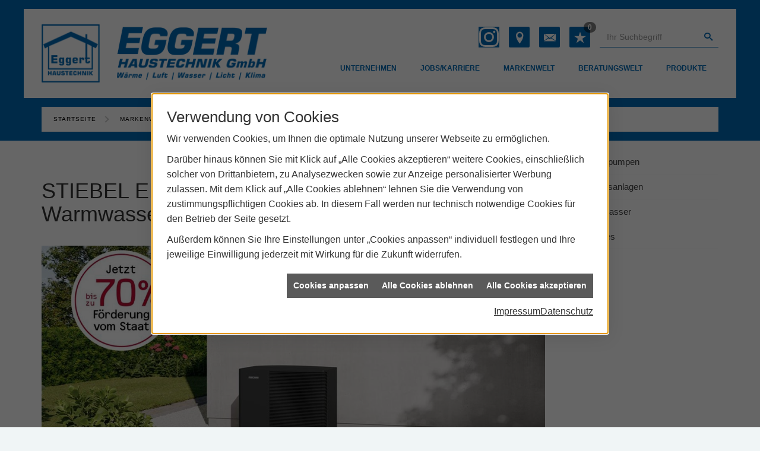

--- FILE ---
content_type: text/html; charset=utf-8
request_url: https://www.eggert-haustechnik.de/marke_hersteller_produkte/stiebel_eltron
body_size: 9319
content:
<!DOCTYPE html><html lang="de"><head><title>STIEBEL ELTRON - Eggert Haustechnik</title><meta name="Content-Type" content="text/html;charset=utf-8"/><meta name="description" content="STIEBEL ELTRON ist führend im Bereich der Haus- und Systemtechnik. Das Leistungsspektrum umfasst die Bereiche Warmwasser, Raumheizung, Klima und Erneuerbare Energie"/><meta name="robots" content="index, follow"/><meta name="keywords" content="Sanitär,Heizung,Klima,Roßleben-Wiehe,Eggert Haustechnik,badezimmer,heizkörper,bad,fußbodenheizung,wärmepumpe,toilette,klimaanlage,Heizung,gasheizung,solar,armaturen,bäder,klimageräte,dusche,klempner,pellets,solaranlage,Sanitär,Ölheizung,solarenergie,wasseraufbereitung,sonnenenergie,zentralheizung,heizkessel,badplanung,energieberatung,regenwassernutzung,brennwert,energie sparen,energiesparen,solarstrom,heizungsanlage,gebäudetechnik,heizen,lüftung,wasserinstallation,energietechnik,lüftungstechnik,sanitärinstallation,heizgeräte,solartechnik,klimatechnik,sanitäranlagen,heizungsbau,heizungstechnik,abwassertechnik,wärmetechnik,solarwärme,sanitaer, Stiebel Eltron, Haustechnik, Systemtechnik, Warmwasser, Raumheizung, Klima, Erneuerbare Energie"/><meta name="revisit-after" content="28 days"/><meta name="google-site-verification" content="6ijAXoGfMT5L-pI-5mP_Diw06x3aeVouzXgwLwOjn7Y"/><meta name="viewport" content="width=device-width, initial-scale=1.0, user-scalable=no"/><meta name="date" content="2026-01-21"/><meta property="og:type" content="website"/><meta property="og:locale" content="de-DE"/><meta property="og:site_name" content="Eggert Haustechnik GmbH"/><meta property="og:url" content="https://www.eggert-haustechnik.de/marke_hersteller_produkte/stiebel_eltron"/><meta property="article:published_time" content="2025-11-07T11:47:29"/><meta property="og:image" content="https://www.eggert-haustechnik.de/scripts/get.aspx?media=/config/theme/og-image.png"/><meta property="og:image:secure_url" content="https://www.eggert-haustechnik.de/scripts/get.aspx?media=/config/theme/og-image.png"/><meta property="og:title" content=" STIEBEL ELTRON"/><meta property="twitter:title" content=" STIEBEL ELTRON"/><meta property="twitter:card" content="summary"/><meta property="og:description" content="STIEBEL ELTRON ist führend im Bereich der Haus- und Systemtechnik. Das Leistungsspektrum umfasst die Bereiche Warmwasser, Raumheizung, Klima und Erneuerbare Energie"/><meta property="twitter:description" content="STIEBEL ELTRON ist führend im Bereich der Haus- und Systemtechnik. Das Leistungsspektrum umfasst die Bereiche Warmwasser, Raumheizung, Klima und Erneuerbare Energie"/><link href="https://www.eggert-haustechnik.de/marke_hersteller_produkte/stiebel_eltron" rel="canonical"/><link href="https://www.eggert-haustechnik.de/scripts/get.aspx?media=/config/theme/apple-touch-icon.png" rel="apple-touch-icon"/><link href="https://www.eggert-haustechnik.de/scripts/get.aspx?media=/config/theme/favicon.ico" rel="shortcut icon" type="image/x-icon"/><link href="/scripts/get.aspx?media=/config/theme/css/include.min.css&v=06012026185719" rel="stylesheet" type="text/css"/><script type="application/ld+json">{"@context":"http://schema.org","@type":"LocalBusiness","name":"Eggert Haustechnik GmbH","image":"www.eggert-haustechnik.de/media/config/theme/logo.png","@id":"www.eggert-haustechnik.de","url":"www.eggert-haustechnik.de","telephone":"034672 8560","email":"s.eggert@eggert-haustechnik.de","address":{"@type":"PostalAddress","streetAddress":"Gewerbering 8","addressLocality":"Roßleben-Wiehe","postalCode":"06571","addressCountry":"DE"},"geo":{"@type":"GeoCoordinates","latitude":"47.9987","longitude":"7.71857"},"sameAs":["https://instagram.com/eggert_haustechnik"]}</script></head><body class="body_layout" data-active-content-q="/marke_hersteller_produkte/stiebel_eltron" data-active-audience-q="kein" data-is-bot="true"><!-- IP = 21 --><!-- SID = khicr1d5lf1mlkuwkibts0h2 --><!-- ShopID = 9414 (-301) --><!-- AppMode = offline --><!-- Loc = 1 --><!-- Page generated = 21.01.2026 13:15:55 --><!-- Page rendering = 1123 --><!-- Cached = False -->
 <a href="/scripts/kontakt/mail.aspx" rel="nofollow" style="display:none">Kontakt</a> 
<nav class="hidden-print" id="mobile_menu"></nav><div class="visible-print"></div><div><div class="main_wrapper" id="layout_wrapper"><header class="header_01  hidden-print" id="main_header"><div class="container container_custom"><a id="lp_logo" href="/home.aspx" target="_self" title="Mehr erfahren"><picture class="responsiveImageQ"><template class="sourceQ" data-src="/media/config/theme/logo.png" data-startwidth="0" data-focus-x="0.5" data-focus-y="0.5" data-fancy="false" data-previewcode=""></template><img src="" alt="Logo"></picture></a><div id="nav_block"><div id="lp_nav_wrap"><nav class="main_menu hidden-xs hidden-sm"><ul><li class="dropdown_item single"><span title="Unternehmen">Unternehmen</span><div class="dropdown_content"><ul role="menu"   data-listing="standard"><li role="none"  ><a role="menuitem"   href="/unternehmen/shk/aktuelles" title="Aktuelles">Aktuelles</a></li><li role="none"  ><a role="menuitem"   href="/unternehmen/shk/ueber_uns" title="Über uns">Über uns</a></li><li role="none"  ><a role="menuitem"   href="/unternehmen/shk/energieservice" title="Energieservice Eggert">Energieservice Eggert</a></li><li role="none"  ><a role="menuitem"   href="/unternehmen/shk/leistungen" title="Leistungen">Leistungen</a></li><li role="none"  ><a role="menuitem"   href="/unternehmen/shk/referenzen" title="Referenzen">Referenzen</a></li><li role="none"  ><a role="menuitem"   href="/unternehmen/shk/recruiting" title="Jobs/Karriere">Jobs/Karriere</a></li><li role="none"  ><a role="menuitem"   href="/unternehmen/shk/malaktion" title="Malaktion">Malaktion</a></li><li role="none"  ><a role="menuitem"   href="/unternehmen/shk/kontakt" title="Kontakt">Kontakt</a></li><li role="none"  ><a role="menuitem"   href="/unternehmen/shk/kundendienstanfrage" title="Kundendienstanfrage">Kundendienstanfrage</a></li><li role="none"  ><a role="menuitem"   href="/shk/anwendungen" title="Werkzeuge">Werkzeuge</a></li><li role="none"  ><a role="menuitem"   href="/unternehmen/shk/terminkalender" title="Terminkalender">Terminkalender</a></li><li role="none"  ><a role="menuitem"   href="/unternehmen/shk/vorort-plus" title="Warum wir?">Warum wir?</a></li></ul></div></li><li><a href="/unternehmen/shk/recruiting" target="_self" rel="noreferrer" title="Jobs/Karriere">Jobs/Karriere</a></li><li><a href="/marke_hersteller_produkte" target="_self" title="Markenwelt">Markenwelt</a></li><li class="dropdown_item multi"><span title="Beratungswelt">Beratungswelt</span><div class="dropdown_content"><div class="tabQ panel-group dropdown_tabs" data-showonstart=""><ul class="nav nav-tabs" role="tablist"></ul><div class="tab-content"><div class="tabItemQ tab-pane" data-headline="Haustechnik" role="tabpanel"><div class="stockQ stockQ-modeFirst"><template class="stockItemQ"><ul class="menuFirstLevel"><li><a href="/shk" target="_self" rel="noreferrer" title="Beratungswelt Privat" data-zielgruppe="privat">Privat</a><ul role="menu"   data-listing="standard" data-zielgruppe="privat"><li role="none"  ><a role="menuitem"   href="/shk/waermepumpe" title="Wärmepumpen">Wärmepumpen</a></li><li role="none"  ><a role="menuitem"   href="/shk/heizung" title="Heizungen & Heizsysteme">Heizungen & Heizsysteme</a></li><li role="none"  ><a role="menuitem"   href="/shk/badezimmer" title="Badezimmer">Badezimmer</a></li><li role="none"  ><a role="menuitem"   href="/shk/regenerative_energie" title="Erneuerbare Energien">Erneuerbare Energien</a></li><li role="none"  ><a role="menuitem"   href="/shk/klima" title="Klimaanlagen">Klimaanlagen</a></li><li role="none"  ><a role="menuitem"   href="/shk/wasser" title="Trink-, Regen- und Abwasser">Trink-, Regen- und Abwasser</a></li><li role="none"  ><a role="menuitem"   href="/shk/lueftung" title="Wohraumlüftung & Lüftungsanlagen">Wohraumlüftung & Lüftungsanlagen</a></li><li role="none"  ><a role="menuitem"   href="/shk/leck_ortung-rohrreinigung" title="Wasserschäden & Rohrprobleme">Wasserschäden & Rohrprobleme</a></li><li role="none"  ><a role="menuitem"   href="/shk/produkte-fuer-die-kueche" title="Küchenarmaturen">Küchen&shy;armaturen</a></li><li role="none"  ><a role="menuitem"   href="/shk/foerdermittel" title="Förderungen + Zuschüsse">Förderungen + Zuschüsse</a></li><li role="none"  ><a role="menuitem"   href="/shk/news-innovationen" title="Aktuelle Themen">Aktuelle Themen</a></li><li role="none"  ><a role="menuitem"   href="/shk/anwendungen" title="Tools + Rechner">Tools + Rechner</a></li><li role="none"  ><a role="menuitem"   href="/shk/inspirationen" title="Inspirationsgalerien">Inspirationsgalerien</a></li></ul></li><li><a href="/shk/gewerbekunden" target="_self" rel="noreferrer" title="Beratungswelt Gewerblich" data-zielgruppe="gewerblich">Gewerblich</a><ul role="menu"   data-listing="standard" data-zielgruppe="gewerblich"><li role="none"  ><a role="menuitem"   href="/shk/gewerbekunden/heiztechnik" title="Heizsysteme für das Gewerbe">Heiz&shy;systeme für das Gewerbe</a></li><li role="none"  ><a role="menuitem"   href="/shk/gewerbekunden/klimatechnik" title="Klimatechnik im Gewerbe">Klima&shy;technik im Gewerbe</a></li><li role="none"  ><a role="menuitem"   href="/shk/gewerbekunden/lueftungsanlagen" title="Lüftungsanlage im Gewerbe">Lüftungsanlage im Gewerbe</a></li><li role="none"  ><a role="menuitem"   href="/shk/gewerbekunden/rohrreinigung-leckortung" title="Rohrreinigung & Leckortung im Gewerbe">Rohr&shy;reinigung & Leck&shy;ortung im Gewerbe</a></li><li role="none"  ><a role="menuitem"   href="/shk/gewerbekunden/sanitaeranlagen" title="Sanitäranlagen im Gewerbe">Sanitär&shy;anlagen im Gewerbe</a></li><li role="none"  ><a role="menuitem"   href="/shk/gewerbekunden/wasserinstallation" title="Wasserinstallation im Gewerbe">Wasser&shy;installation im Gewerbe</a></li></ul></li><li><a href="/shk" target="_self" title="Beratungswelt" data-zielgruppe="architekt">Planer</a><ul role="menu"   data-listing="standard" data-zielgruppe="architekt"><li role="none"  ><a role="menuitem"   href="/shk/anwendungen" title="Tools + Rechner">Tools + Rechner</a></li><li role="none"  ><a role="menuitem"   href="/shk/planer-architekten" title="für Planer & Architekten">für Planer & Architekten</a></li></ul></li></ul></template></div></div></div></div><div class="clearfix"></div></div></li><li><a href="/shop" target="_self" title="Produkte">Produkte</a><div class="clearfix"></div></li></ul><div class="clearfix"></div></nav></div><div id="lpContact"><ul class="lp_icons"><li class="direct_link facebook_btn"><div class="socialmediaQ socialmediaQ-instagram socialmediaQ-white"><a href="https://instagram.com/eggert_haustechnik" target="_blank" rel="noreferrer"><picture class="responsiveImageQ"><template class="sourceQ" data-src="/content/images/socialmedialogos/instagram_q_white.svg" data-startwidth="" data-fancy="" data-previewcode=""></template><img src="" alt="Ein Instagram-Logo"></picture></a></div></li><li class="direct_link"><a class="smooth-scroll" id="location" href="/unternehmen/shk/kontakt" target="_self" rel="noreferrer" title="Mehr erfahren"><span class="iconSetQ iconSetQ-location"></span></a></li><li class="direct_link hidden-md hidden-lg"><a class="iconSetQ iconSetQ-smartphone" href="tel:0346728560" title="Telefon"></a></li><li class="direct_link"><a class="iconSetQ iconSetQ-mail" title="E-Mail" data-q-uncrypt="115:46:101:103:103:101:114:116:64:101:103:103:101:114:116:45:104:97:117:115:116:101:99:104:110:105:107:46:100:101"></a></li><li class="fav-list"><a href="#" title="Ihre Merkliste" data-q-trigger="ieQ.system.window.open" data-q-url="/unternehmen/shk/merkliste?hdModus=" data-q-windowname="_self"><span class="iconSetQ iconSetQ-notelist-view"></span><span class="badge" title="Ihre Merkliste" data-q-mlcount="true" data-count="0">0</span></a></li><li class="hidden-md hidden-lg" id="trigger-item"><div class="hidden-md hidden-lg" id="mobile_trigger"><a href="#mobile_menu" target="_self" title="Mehr erfahren"><span></span><span></span><span></span></a></div></li></ul><div id="lpSearchWrap"><form action="/scripts/csearch.aspx" id="csuche" name="csuche" data-q-show-pending-on="submit" method=get enctype=multipart/form-data role="search"    ><div class="input-group"><input class="form-control form-control" aria-label="Webseite durchsuchen"   placeholder="Ihr Suchbegriff" maxlength="200" title="Ihre Suche" id="suchbgr" name="suchbgr" type="text"/><input class="form-control" aria-label="Webseite durchsuchen"   value="HBPCM" id="SearchSpecs" name="SearchSpecs" type="hidden"/><input class="form-control" aria-label="Webseite durchsuchen"   value="false" id="ShowSpecs" name="ShowSpecs" type="hidden"/><input class="form-control" aria-label="Webseite durchsuchen"   value="10" id="DefCount" name="DefCount" type="hidden"/><input class="form-control" aria-label="Webseite durchsuchen"   value="HBPCM" id="ResOrder" name="ResOrder" type="hidden"/><div class="input-group-btn"><button class="btn btn-primary iconSetQ iconSetQ-search" id="sub" title="Suchen" type="submit"><span class="sr-only">Suchen</span></button></div></div></form></div></div></div><div class="clearfix"></div></div></header><nav class="hidden-print" id="layout_breadcrumb"><div class="container"><div class="insertbreadcrumb" aria-label="Breadcrumb"  ><ol class="breadcrumb"><li><a href="https://www.eggert-haustechnik.de" rel="noreferrer">Startseite</a></li><li><a href="/marke_hersteller_produkte" rel="noreferrer">Markenwelt</a></li><li class="active" aria-current="page"  >STIEBEL ELTRON</li></ol></div></div></nav><main class="lp_layout_subpage"><div class="row contentWidthQ"><div class="containerQ"><div class="layout400-main-col-print col-xs-12 col-sm-12 col-md-9 col-lg-9"><div class="hidden-print" id="action-list"></div><div id="lp_content_left">

<article><header><div class="row contentWidthQ"><div class="containerQ"><div class="col-xs-12 col-sm-12 col-md-12 col-lg-12"><picture class="responsiveImageQ pull-right marginQ-left marginQ-bottom"><template class="sourceQ" data-src="/media/de/_cpool/shk/_logos/stiebel-eltron-logo.jpg" data-startwidth="0" data-focus-x="0.5" data-focus-y="0.5" data-fancy="false" data-previewcode="800,600,cccccc,cccccc,cccccc,cccccc,cccccc,cbcbcb,cbcbcb,cccccc,cccccc,cbcbcb,cbcbcb,cccccc,cccccc,cccccc,cccccc,cccccc"></template><template class="sourceQ" data-src="/media/de/_cpool/shk/_logos/stiebel-eltron-logo.jpg" data-startwidth="300" data-focus-x="0.5" data-focus-y="0.5" data-fancy="false" data-static="true" data-width="20%" data-previewcode="800,600,cccccc,cccccc,cccccc,cccccc,cccccc,cbcbcb,cbcbcb,cccccc,cccccc,cbcbcb,cbcbcb,cccccc,cccccc,cccccc,cccccc,cccccc"></template><img src="" alt="STIEBEL ELTRON Logo mit schwarzer Schrift, umrahmt von zwei roten Linien auf weißem Hintergrund. "></picture><h1>STIEBEL ELTRON: Ihr Experte für Warmwasser und Wärmepumpen</h1></div><div class="col-xs-12 col-sm-12 col-md-12 col-lg-12"><figure><picture class="responsiveImageQ"><template class="sourceQ" data-src="/media/de/marke_hersteller_produkte/stiebel_eltron/waermepumpe-1200x480.jpg" data-startwidth="801" data-focus-x="0.5" data-focus-y="0.5" data-fancy="false" data-previewcode="1200,480,cccccc,cccccc,cccccc,cccccc,cccccc,cbcbcb,cbcbcb,cccccc,cccccc,cbcbcb,cbcbcb,cccccc,cccccc,cccccc,cccccc,cccccc"></template><template class="sourceQ" data-src="/media/de/marke_hersteller_produkte/stiebel_eltron/waermepumpe-800x320.jpg" data-startwidth="" data-focus-x="0.5" data-focus-y="0.5" data-fancy="false" data-previewcode="800,320,cccccc,cccccc,cccccc,cccccc,cccccc,cbcbcb,cbcbcb,cccccc,cccccc,cbcbcb,cbcbcb,cccccc,cccccc,cccccc,cccccc,cccccc"></template><img src="" alt="Wärmepumpe von STIEBEL ELTRON an moderner Hauswand, Hinweis auf bis zu 70% staatliche Förderung im Kreis."></picture></figure></div></div></div></header><div class="spacerQ" aria-hidden="true"  ></div><div class="row contentWidthQ"><div class="containerQ"><div class="col-xs-12 col-sm-12 col-md-6 col-lg-6"><p><strong>Stie­bel El­t­ron</strong> bie­tet hoch­ef­fi­zi­en­te Pro­duk­te und Dienst­leis­tun­gen für die Hei­zung, Küh­lung, Lüf­tung und Warm­was­ser­be­rei­tung von Ge­bäu­den. Zum Port­fo­lio zäh­len un­ter an­de­rem Durch­lauf­er­hit­zer, seit fast 50 Jah­ren Wär­me­pum­pen und seit mehr als 30 Jah­ren Lüf­tungs­sys­te­me.</p></div><div class="col-xs-12 col-sm-12 col-md-6 col-lg-6"><p>Da­mit ge­hört die in­ter­na­tio­nal aus­ge­rich­te­te Un­ter­neh­mens­grup­pe welt­weit zu den Markt- und Tech­no­lo­gie­füh­rern in den Be­rei­chen „Haus­tech­nik“ und „Er­neu­er­ba­re En­er­gi­en“.</p></div></div></div><div class="spacerQ" aria-hidden="true"  ></div><div class="row marginQ-top contentWidthQ"><div class="containerQ"><div class="col-xs-12 col-sm-12 col-md-12 col-lg-12"><h2 class="text-center">Aktuelle News von STIEBEL ELTRON</h2><div class="spacerQ" aria-hidden="true"  ></div></div><div class="col-xs-12 col-sm-12 col-md-12 col-lg-12"><div class="teaserListQ equalHeightQ equalHeightQ-spacer"><div class="teaserQ"><div class="teaserHeadlineQ"><h3>Luft-Wasser-Wär&shy;me&shy;pum&shy;pe WPL-A</h3></div><div class="teaserImageQ" ><div class="responsiveCenteredQ "><picture class="responsiveImageQ"><template class="sourceQ" data-src="/media/de/marke_hersteller_produkte/stiebel_eltron/neuheiten/wpnext/wpl-a-400x400.jpg" data-startwidth="0" data-focus-x="0.5" data-focus-y="0.5" data-fancy="" data-previewcode=""></template><template class="sourceQ" data-src="/media/de/marke_hersteller_produkte/stiebel_eltron/neuheiten/wpnext/wpl-a-800x800.jpg" data-startwidth="400" data-focus-x="0.5" data-focus-y="0.5" data-fancy="" data-previewcode=""></template><img src="/media/config/system/loadingq.svg" alt="Wärmepumpe WPL-A von Stiebel Eltron vor einer Häuserfront"></picture></div></div><div class="teaserTextQ"><p>wpnext-Pro­dukt­neu­heit: Neue Stiebel Eltron-Wär­me­pum­pe setzt Maß­stä­be in al­len Kri­te­ri­en</p></div><div class="teaserLinkQ"><a href="/marke_hersteller_produkte/stiebel_eltron/neuheiten/wpnext"><span>Mehr erfahren</span></a></div></div><div class="teaserQ"><div class="teaserHeadlineQ"><h3>Stiebel Eltron: SNU 5 Plus in neuem Set</h3></div><div class="teaserImageQ" ><div class="responsiveCenteredQ "><picture class="responsiveImageQ"><template class="sourceQ" data-src="/media/de/marke_hersteller_produkte/stiebel_eltron/neuheiten/snu-5-plus-set/snu-5-plus-set-teaser-klein.jpg" data-startwidth="0" data-focus-x="0.44" data-focus-y="0.63" data-fancy="" data-previewcode="400,400,8e8986,716e6d,747274,b0b0b2,7e766f,7a7573,8b8a8b,9f9b9a,6f5f53,a19995,c8c8c8,a09a95,9c9491,bcb8b7,cfcfd0,bcbabb"></template><template class="sourceQ" data-src="/media/de/marke_hersteller_produkte/stiebel_eltron/neuheiten/snu-5-plus-set/snu-5-plus-set-teaser-gross.jpg" data-startwidth="400" data-focus-x="0.41" data-focus-y="0.64" data-fancy="" data-previewcode="800,800,8f8a87,726f6d,737172,b1b0b3,807770,787472,888788,a19d9c,6c5b4f,9f9892,cac9ca,a29c98,99918d,bab6b5,cfced0,bdbbbc"></template><img src="/media/config/system/loadingq.svg" alt="Stiebel Eltron SNU 5 Plus Kleinspeicher und mattschwarze MAE-B Armatur unter moderner Küchenzeile eingebaut."></picture></div></div><div class="teaserTextQ"><p>Kleinspeicher SNU 5 Plus in neuem Set mit mattschwarze Armatur für ansprechendes Design in der Küche erhältlich.</p></div><div class="teaserLinkQ"><a href="/marke_hersteller_produkte/stiebel_eltron/neuheiten/snu-5-plus-set"><span>Mehr erfahren</span></a></div></div></div></div></div></div><div class="spacerQ" aria-hidden="true"  ></div><div class="row marginQ-top contentWidthQ"><div class="containerQ"><div class="col-xs-12 col-sm-12 col-md-12 col-lg-12"><h2 class="text-center">Produktbereiche von STIEBEL ELTRON</h2><div class="spacerQ" aria-hidden="true"  ></div></div><div class="col-xs-12 col-sm-12 col-md-12 col-lg-12"><div class="teaserListQ equalHeightQ equalHeightQ-spacer"><div class="teaserQ"><div class="teaserHeadlineQ"><h3>Wärmepumpen von STIEBEL ELTRON</h3></div><div class="teaserImageQ" ><div class="responsiveCenteredQ "><picture class="responsiveImageQ"><template class="sourceQ" data-src="/media/de/marke_hersteller_produkte/stiebel_eltron/waermepumpen/teaser_400.jpg" data-startwidth="0" data-focus-x="0.3" data-focus-y="0.3" data-fancy="" data-previewcode="400,400,b5bcc4,bec8d0,bfc9d2,c0c9d1,8e9196,c2c7cb,bec4c9,b9babe,a0a399,d7d8d8,c2c3c0,aaaca4,bac0a0,cfd4bf,b9c0a3,a4ae88"></template><template class="sourceQ" data-src="/media/de/marke_hersteller_produkte/stiebel_eltron/waermepumpen/teaser_800.jpg" data-startwidth="400" data-focus-x="0.33" data-focus-y="0.3" data-fancy="" data-previewcode="800,800,b8c0c8,bdc7cf,bfcbd3,c0c9d0,979a9f,c0c3c7,bfc6cc,b9b9bc,9da193,d7d8d8,c5c6c6,acada5,b4ba97,d1d6c2,bcc2a9,a6af89"></template><img src="/media/config/system/loadingq.svg" alt="Mehrere Menschen stehen um die Außeneinheit einer Wärmepumpe herum."></picture></div></div><div class="teaserTextQ"><p>Sie planen einen Neubau oder eine Sanierung? Unsere Wärmepumpen heizen und kühlen mit Erneuerbarer Energie.</p></div><div class="teaserLinkQ"><a href="/marke_hersteller_produkte/stiebel_eltron/waermepumpen"><span>Mehr erfahren</span></a></div></div><div class="teaserQ"><div class="teaserHeadlineQ"><h3>Lüftungsanlagen von STIEBEL ELTRON</h3></div><div class="teaserImageQ" ><div class="responsiveCenteredQ "><picture class="responsiveImageQ"><template class="sourceQ" data-src="/media/de/marke_hersteller_produkte/stiebel_eltron/lueftungsanlage-400x400.jpg" data-startwidth="0" data-focus-x="0.5" data-focus-y="0.5" data-fancy="" data-previewcode=""></template><template class="sourceQ" data-src="/media/de/marke_hersteller_produkte/stiebel_eltron/lueftungsanlage-800x800.jpg" data-startwidth="400" data-focus-x="0.5" data-focus-y="0.5" data-fancy="" data-previewcode=""></template><img src="/media/config/system/loadingq.svg" alt="Modernes Wohnzimmer mit grauem Sessel, Wandbildern und einer STIEBEL ELTRON Lüftungsanlage an der Wand. "></picture></div></div><div class="teaserTextQ"><p>Atmen Sie durch! Die Lüftungsanlagen von STIEBEL ELTRON sorgen flüsterleise und vollautomatisch für gute Luft im Ein- und Mehrfamilienhaus.</p></div><div class="teaserLinkQ"><a href="/marke_hersteller_produkte/stiebel_eltron/luefungsanlagen"><span>Mehr erfahren</span></a></div></div><div class="teaserQ"><div class="teaserHeadlineQ"><h3>Warmwasser von STIEBEL ELTRON</h3></div><div class="teaserImageQ" ><div class="responsiveCenteredQ "><picture class="responsiveImageQ"><template class="sourceQ" data-src="/media/de/marke_hersteller_produkte/stiebel_eltron/warmwasser/teaser_400.jpg" data-startwidth="0" data-focus-x="0.22" data-focus-y="0.18" data-fancy="" data-previewcode=""></template><template class="sourceQ" data-src="/media/de/marke_hersteller_produkte/stiebel_eltron/warmwasser/teaser_800.jpg" data-startwidth="400" data-focus-x="0.22" data-focus-y="0.17" data-fancy="" data-previewcode=""></template><img src="/media/config/system/loadingq.svg" alt="Zwei Menschen stehen in einem Badezimmer"></picture></div></div><div class="teaserTextQ"><p>Ef­fi­zi­en­te Lö­sun­gen für war­mes Was­ser – für Ihr Ba­de­zim­mer, Ih­re Kü­che und Ihr Gäs­te-WC so­wie Ih­ren Geb­wer­be­wasch­platz.</p></div><div class="teaserLinkQ"><a href="/marke_hersteller_produkte/stiebel_eltron/warmwasser"><span>Mehr erfahren</span></a></div></div></div></div></div></div><div class="spacerQ" aria-hidden="true"  ></div><div class="row contentWidthQ"><div class="containerQ"><div class="col-xs-12 col-sm-7 col-md-7 col-lg-7"><h2>STIEBEL ELTRON Fördergarantie</h2><p class="lead">Bei Bau- und Sa­nie­rungs­vor­ha­ben kommt Un­ter­stüt­zung im­mer ge­le­gen. In­for­mie­ren Sie sich über die ak­tu­el­len För­der­an­ge­bo­te und si­chern Sie sich – je nach Bau­vor­ha­ben – noch bis zu 70% För­de­rung vom Staat beim Hei­zungs­tausch.</p><a class="btn btn-primary btn-lg" href="https://www.stiebel-eltron.de/de/home/produkte-loesungen/informieren-planen/foerderung/foerdergarantie.html" target="_blank" rel="noreferrer" title="Gehe zur STIEBEL ELTRON Website, um mehr über die Fördergarantie zu erfahren" data-track-content data-content-name="SHK: Stiebel Eltron Fördergarantie Link Juli 2024" data-content-piece="SHK: Stiebel Eltron Fördergarantie Link Juli 2024" data-content-target="SHK: Stiebel Eltron Fördergarantie Link Juli 2024" data-content-ignoreinteraction>Hier mehr erfahren</a></div><div class="col-xs-12 col-sm-5 col-md-5 col-lg-5"><picture class="responsiveImageQ"><template class="sourceQ" data-src="/media/de/marke_hersteller_produkte/stiebel_eltron/fordergarantie.jpg" data-startwidth="" data-focus-x="0.56" data-focus-y="0.85" data-fancy="false" data-previewcode=""></template><img src="" alt="Wärmepumpe von STIEBEL ELTRON vor Hauswand, daneben Fenster und Garten, mit Hinweis auf Fördergarantie. "></picture></div></div></div></article><div class="insertcontent"><div class="creatorreferenceconsultingworld"><p class="marginQ-top"><strong>HINWEIS:</strong> Verantwortlich für den Inhalt dieser Seite ist die ieQ-systems SHK GmbH &amp; Co. KG</p></div></div>

</div></div><div class="hidden-xs hidden-sm hidden-print col-xs-12 col-sm-12 col-md-3 col-lg-3"><div id="lp_content_right"><div class="side_menu"><ul class="false" role="menu"   data-listing="standard"><li role="none"  ><a role="menuitem"   href="/marke_hersteller_produkte/stiebel_eltron/waermepumpen" title="Wärmepumpen">Wärmepumpen</a></li><li role="none"  ><a role="menuitem"   href="/marke_hersteller_produkte/stiebel_eltron/luefungsanlagen" title="Lüftungsanlagen">Lüftungsanlagen</a></li><li role="none"  ><a role="menuitem"   href="/marke_hersteller_produkte/stiebel_eltron/warmwasser" title="Warmwasser">Warmwasser</a></li><li role="none"  ><a role="menuitem"   href="/marke_hersteller_produkte/stiebel_eltron/neuheiten" title="Aktuelles">Aktuelles</a></li></ul></div></div></div></div></div></main><footer class="hidden-print" id="site_footer"><div class="container container_custom"><div class="row equalHeightQ"><div class="no_padding col-xs-12 col-sm-6 col-md-4 col-lg-4"><div class="footer_box"><h4>Kontakt</h4><div class="hidden-xs hidden-sm"><div class="insertfirmendaten" data-trennzeichen="umbruch"><div class="insertfirmendaten_item insertfirmendaten_name"><span class="insertfirmendaten_value">Eggert Haustechnik</span></div><div class="insertfirmendaten_item insertfirmendaten_street"><span class="insertfirmendaten_value">Gewerbering 8</span></div><div class="insertfirmendaten_item insertfirmendaten_postalcity"><span class="insertfirmendaten_value">06571 Roßleben-Wiehe</span></div><div class="insertfirmendaten_item insertfirmendaten_phone"><span class="insertfirmendaten_label">Telefon:</span><span class="insertfirmendaten_value">034672 8560</span></div><div class="insertfirmendaten_item insertfirmendaten_mail"><span class="insertfirmendaten_value"><a title="E-Mail" data-q-trigger="ieQ.system.helper.uncrypt" data-q-uncrypt="115:46:101:103:103:101:114:116:64:101:103:103:101:114:116:45:104:97:117:115:116:101:99:104:110:105:107:46:100:101">tscdse@.ee.htrgegngrekeitaugh-</a></span></div></div></div><div class="hidden-md hidden-lg"><div class="insertfirmendaten" data-trennzeichen="umbruch"><div class="insertfirmendaten_item insertfirmendaten_name"><span class="insertfirmendaten_value">Eggert Haustechnik</span></div><div class="insertfirmendaten_item insertfirmendaten_street"><span class="insertfirmendaten_value">Gewerbering 8</span></div><div class="insertfirmendaten_item insertfirmendaten_postalcity"><span class="insertfirmendaten_value">06571 Roßleben-Wiehe</span></div><div class="insertfirmendaten_item insertfirmendaten_phone"><span class="insertfirmendaten_label">Telefon:</span><span class="insertfirmendaten_value"><a href="tel:0346728560" title="034672 8560">034672 8560</a></span></div><div class="insertfirmendaten_item insertfirmendaten_mail"><span class="insertfirmendaten_label">E-Mail:</span><span class="insertfirmendaten_value"><a title="E-Mail" data-q-trigger="ieQ.system.helper.uncrypt" data-q-uncrypt="115:46:101:103:103:101:114:116:64:101:103:103:101:114:116:45:104:97:117:115:116:101:99:104:110:105:107:46:100:101">gsggegkcet.nst@atre.du-iherhee</a></span></div></div></div><div class="spacerQ" aria-hidden="true"  ></div></div></div><div class="no_padding col-xs-12 col-sm-6 col-md-8 col-lg-8"><div class="footer_box" id="ieq_footer"><h4>Anfahrt</h4><iframe class="googlemapsQ dynamicMap" width="100%" height="300px" frameborder="0" style="border:0" data-src="https://www.google.com/maps/embed/v1/place?q=Gewerbering%208,06571,Roßleben-Wiehe&zoom=14&key=AIzaSyBtUVcIJM2wYvsD0_OxNNvHjPix9QAoJdU" title="Google Maps"></iframe></div></div></div></div><div class="ieq_footer"><ul class="list-inline"><li><a href="/home.aspx" rel="noreferrer"><small>Home</small></a></li><li><a href="/shop" rel="noreferrer"><small>Produkte</small></a></li><li><a href="/recht/impressum" rel="noreferrer"><small>Impressum</small></a></li><li><a href="/unternehmen/shk/kontakt" rel="noreferrer"><small>Kontakt</small></a></li><li><a href="/recht/datenschutz" rel="noreferrer"><small>Datenschutz</small></a></li><li><a class="q0_a11y_nav" href="/sitemap" rel="noreferrer"><small>Sitemap</small></a></li><li><a class="open-cookieManagerQ" href="javascript:ieQ.cookie.showManager('md')" rel="noreferrer"><small>Verwaltung der Cookies</small></a></li></ul><p><span class="ieq_footer_footnote"><small>© 21.01.2026 Eggert Haustechnik GmbH </small></span></p></div></footer></div></div><script src="/scripts/get.aspx?media=/config/theme/js/include.min.js&v=14012026180337" type="text/javascript"></script></body></html>